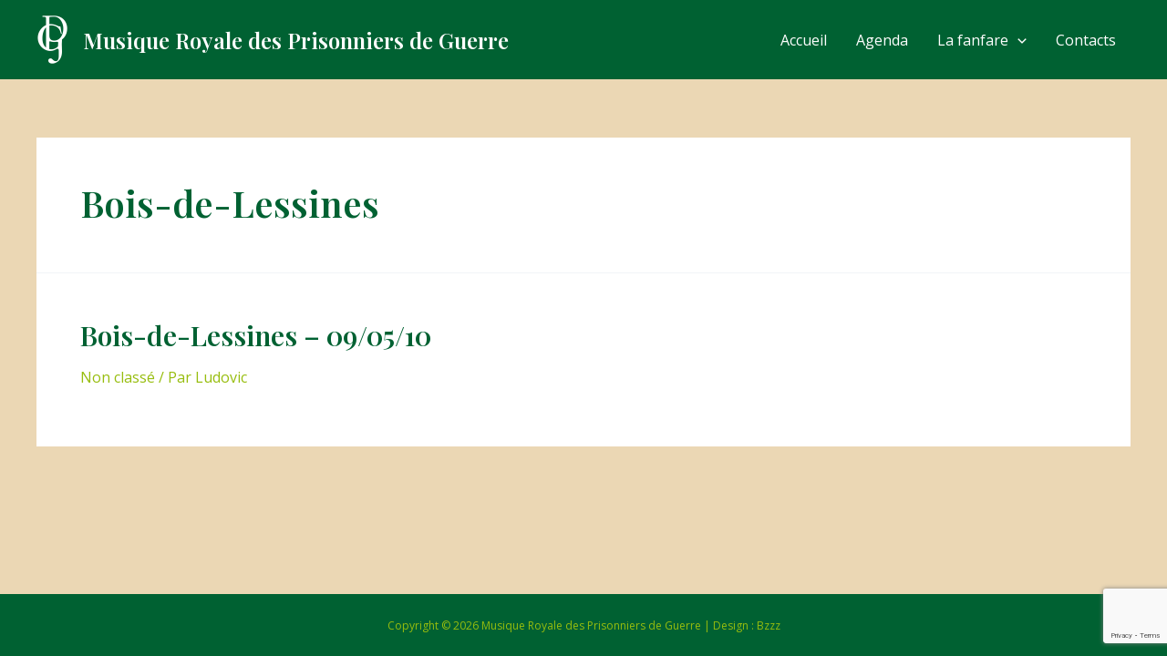

--- FILE ---
content_type: text/html; charset=utf-8
request_url: https://www.google.com/recaptcha/api2/anchor?ar=1&k=6LcsftkZAAAAALsxwJrCK22_WxeRUkst3TFXFfGB&co=aHR0cHM6Ly93d3cubXJwZ2RhLmJlOjQ0Mw..&hl=en&v=PoyoqOPhxBO7pBk68S4YbpHZ&size=invisible&anchor-ms=20000&execute-ms=30000&cb=8hzdi3sfcqey
body_size: 48559
content:
<!DOCTYPE HTML><html dir="ltr" lang="en"><head><meta http-equiv="Content-Type" content="text/html; charset=UTF-8">
<meta http-equiv="X-UA-Compatible" content="IE=edge">
<title>reCAPTCHA</title>
<style type="text/css">
/* cyrillic-ext */
@font-face {
  font-family: 'Roboto';
  font-style: normal;
  font-weight: 400;
  font-stretch: 100%;
  src: url(//fonts.gstatic.com/s/roboto/v48/KFO7CnqEu92Fr1ME7kSn66aGLdTylUAMa3GUBHMdazTgWw.woff2) format('woff2');
  unicode-range: U+0460-052F, U+1C80-1C8A, U+20B4, U+2DE0-2DFF, U+A640-A69F, U+FE2E-FE2F;
}
/* cyrillic */
@font-face {
  font-family: 'Roboto';
  font-style: normal;
  font-weight: 400;
  font-stretch: 100%;
  src: url(//fonts.gstatic.com/s/roboto/v48/KFO7CnqEu92Fr1ME7kSn66aGLdTylUAMa3iUBHMdazTgWw.woff2) format('woff2');
  unicode-range: U+0301, U+0400-045F, U+0490-0491, U+04B0-04B1, U+2116;
}
/* greek-ext */
@font-face {
  font-family: 'Roboto';
  font-style: normal;
  font-weight: 400;
  font-stretch: 100%;
  src: url(//fonts.gstatic.com/s/roboto/v48/KFO7CnqEu92Fr1ME7kSn66aGLdTylUAMa3CUBHMdazTgWw.woff2) format('woff2');
  unicode-range: U+1F00-1FFF;
}
/* greek */
@font-face {
  font-family: 'Roboto';
  font-style: normal;
  font-weight: 400;
  font-stretch: 100%;
  src: url(//fonts.gstatic.com/s/roboto/v48/KFO7CnqEu92Fr1ME7kSn66aGLdTylUAMa3-UBHMdazTgWw.woff2) format('woff2');
  unicode-range: U+0370-0377, U+037A-037F, U+0384-038A, U+038C, U+038E-03A1, U+03A3-03FF;
}
/* math */
@font-face {
  font-family: 'Roboto';
  font-style: normal;
  font-weight: 400;
  font-stretch: 100%;
  src: url(//fonts.gstatic.com/s/roboto/v48/KFO7CnqEu92Fr1ME7kSn66aGLdTylUAMawCUBHMdazTgWw.woff2) format('woff2');
  unicode-range: U+0302-0303, U+0305, U+0307-0308, U+0310, U+0312, U+0315, U+031A, U+0326-0327, U+032C, U+032F-0330, U+0332-0333, U+0338, U+033A, U+0346, U+034D, U+0391-03A1, U+03A3-03A9, U+03B1-03C9, U+03D1, U+03D5-03D6, U+03F0-03F1, U+03F4-03F5, U+2016-2017, U+2034-2038, U+203C, U+2040, U+2043, U+2047, U+2050, U+2057, U+205F, U+2070-2071, U+2074-208E, U+2090-209C, U+20D0-20DC, U+20E1, U+20E5-20EF, U+2100-2112, U+2114-2115, U+2117-2121, U+2123-214F, U+2190, U+2192, U+2194-21AE, U+21B0-21E5, U+21F1-21F2, U+21F4-2211, U+2213-2214, U+2216-22FF, U+2308-230B, U+2310, U+2319, U+231C-2321, U+2336-237A, U+237C, U+2395, U+239B-23B7, U+23D0, U+23DC-23E1, U+2474-2475, U+25AF, U+25B3, U+25B7, U+25BD, U+25C1, U+25CA, U+25CC, U+25FB, U+266D-266F, U+27C0-27FF, U+2900-2AFF, U+2B0E-2B11, U+2B30-2B4C, U+2BFE, U+3030, U+FF5B, U+FF5D, U+1D400-1D7FF, U+1EE00-1EEFF;
}
/* symbols */
@font-face {
  font-family: 'Roboto';
  font-style: normal;
  font-weight: 400;
  font-stretch: 100%;
  src: url(//fonts.gstatic.com/s/roboto/v48/KFO7CnqEu92Fr1ME7kSn66aGLdTylUAMaxKUBHMdazTgWw.woff2) format('woff2');
  unicode-range: U+0001-000C, U+000E-001F, U+007F-009F, U+20DD-20E0, U+20E2-20E4, U+2150-218F, U+2190, U+2192, U+2194-2199, U+21AF, U+21E6-21F0, U+21F3, U+2218-2219, U+2299, U+22C4-22C6, U+2300-243F, U+2440-244A, U+2460-24FF, U+25A0-27BF, U+2800-28FF, U+2921-2922, U+2981, U+29BF, U+29EB, U+2B00-2BFF, U+4DC0-4DFF, U+FFF9-FFFB, U+10140-1018E, U+10190-1019C, U+101A0, U+101D0-101FD, U+102E0-102FB, U+10E60-10E7E, U+1D2C0-1D2D3, U+1D2E0-1D37F, U+1F000-1F0FF, U+1F100-1F1AD, U+1F1E6-1F1FF, U+1F30D-1F30F, U+1F315, U+1F31C, U+1F31E, U+1F320-1F32C, U+1F336, U+1F378, U+1F37D, U+1F382, U+1F393-1F39F, U+1F3A7-1F3A8, U+1F3AC-1F3AF, U+1F3C2, U+1F3C4-1F3C6, U+1F3CA-1F3CE, U+1F3D4-1F3E0, U+1F3ED, U+1F3F1-1F3F3, U+1F3F5-1F3F7, U+1F408, U+1F415, U+1F41F, U+1F426, U+1F43F, U+1F441-1F442, U+1F444, U+1F446-1F449, U+1F44C-1F44E, U+1F453, U+1F46A, U+1F47D, U+1F4A3, U+1F4B0, U+1F4B3, U+1F4B9, U+1F4BB, U+1F4BF, U+1F4C8-1F4CB, U+1F4D6, U+1F4DA, U+1F4DF, U+1F4E3-1F4E6, U+1F4EA-1F4ED, U+1F4F7, U+1F4F9-1F4FB, U+1F4FD-1F4FE, U+1F503, U+1F507-1F50B, U+1F50D, U+1F512-1F513, U+1F53E-1F54A, U+1F54F-1F5FA, U+1F610, U+1F650-1F67F, U+1F687, U+1F68D, U+1F691, U+1F694, U+1F698, U+1F6AD, U+1F6B2, U+1F6B9-1F6BA, U+1F6BC, U+1F6C6-1F6CF, U+1F6D3-1F6D7, U+1F6E0-1F6EA, U+1F6F0-1F6F3, U+1F6F7-1F6FC, U+1F700-1F7FF, U+1F800-1F80B, U+1F810-1F847, U+1F850-1F859, U+1F860-1F887, U+1F890-1F8AD, U+1F8B0-1F8BB, U+1F8C0-1F8C1, U+1F900-1F90B, U+1F93B, U+1F946, U+1F984, U+1F996, U+1F9E9, U+1FA00-1FA6F, U+1FA70-1FA7C, U+1FA80-1FA89, U+1FA8F-1FAC6, U+1FACE-1FADC, U+1FADF-1FAE9, U+1FAF0-1FAF8, U+1FB00-1FBFF;
}
/* vietnamese */
@font-face {
  font-family: 'Roboto';
  font-style: normal;
  font-weight: 400;
  font-stretch: 100%;
  src: url(//fonts.gstatic.com/s/roboto/v48/KFO7CnqEu92Fr1ME7kSn66aGLdTylUAMa3OUBHMdazTgWw.woff2) format('woff2');
  unicode-range: U+0102-0103, U+0110-0111, U+0128-0129, U+0168-0169, U+01A0-01A1, U+01AF-01B0, U+0300-0301, U+0303-0304, U+0308-0309, U+0323, U+0329, U+1EA0-1EF9, U+20AB;
}
/* latin-ext */
@font-face {
  font-family: 'Roboto';
  font-style: normal;
  font-weight: 400;
  font-stretch: 100%;
  src: url(//fonts.gstatic.com/s/roboto/v48/KFO7CnqEu92Fr1ME7kSn66aGLdTylUAMa3KUBHMdazTgWw.woff2) format('woff2');
  unicode-range: U+0100-02BA, U+02BD-02C5, U+02C7-02CC, U+02CE-02D7, U+02DD-02FF, U+0304, U+0308, U+0329, U+1D00-1DBF, U+1E00-1E9F, U+1EF2-1EFF, U+2020, U+20A0-20AB, U+20AD-20C0, U+2113, U+2C60-2C7F, U+A720-A7FF;
}
/* latin */
@font-face {
  font-family: 'Roboto';
  font-style: normal;
  font-weight: 400;
  font-stretch: 100%;
  src: url(//fonts.gstatic.com/s/roboto/v48/KFO7CnqEu92Fr1ME7kSn66aGLdTylUAMa3yUBHMdazQ.woff2) format('woff2');
  unicode-range: U+0000-00FF, U+0131, U+0152-0153, U+02BB-02BC, U+02C6, U+02DA, U+02DC, U+0304, U+0308, U+0329, U+2000-206F, U+20AC, U+2122, U+2191, U+2193, U+2212, U+2215, U+FEFF, U+FFFD;
}
/* cyrillic-ext */
@font-face {
  font-family: 'Roboto';
  font-style: normal;
  font-weight: 500;
  font-stretch: 100%;
  src: url(//fonts.gstatic.com/s/roboto/v48/KFO7CnqEu92Fr1ME7kSn66aGLdTylUAMa3GUBHMdazTgWw.woff2) format('woff2');
  unicode-range: U+0460-052F, U+1C80-1C8A, U+20B4, U+2DE0-2DFF, U+A640-A69F, U+FE2E-FE2F;
}
/* cyrillic */
@font-face {
  font-family: 'Roboto';
  font-style: normal;
  font-weight: 500;
  font-stretch: 100%;
  src: url(//fonts.gstatic.com/s/roboto/v48/KFO7CnqEu92Fr1ME7kSn66aGLdTylUAMa3iUBHMdazTgWw.woff2) format('woff2');
  unicode-range: U+0301, U+0400-045F, U+0490-0491, U+04B0-04B1, U+2116;
}
/* greek-ext */
@font-face {
  font-family: 'Roboto';
  font-style: normal;
  font-weight: 500;
  font-stretch: 100%;
  src: url(//fonts.gstatic.com/s/roboto/v48/KFO7CnqEu92Fr1ME7kSn66aGLdTylUAMa3CUBHMdazTgWw.woff2) format('woff2');
  unicode-range: U+1F00-1FFF;
}
/* greek */
@font-face {
  font-family: 'Roboto';
  font-style: normal;
  font-weight: 500;
  font-stretch: 100%;
  src: url(//fonts.gstatic.com/s/roboto/v48/KFO7CnqEu92Fr1ME7kSn66aGLdTylUAMa3-UBHMdazTgWw.woff2) format('woff2');
  unicode-range: U+0370-0377, U+037A-037F, U+0384-038A, U+038C, U+038E-03A1, U+03A3-03FF;
}
/* math */
@font-face {
  font-family: 'Roboto';
  font-style: normal;
  font-weight: 500;
  font-stretch: 100%;
  src: url(//fonts.gstatic.com/s/roboto/v48/KFO7CnqEu92Fr1ME7kSn66aGLdTylUAMawCUBHMdazTgWw.woff2) format('woff2');
  unicode-range: U+0302-0303, U+0305, U+0307-0308, U+0310, U+0312, U+0315, U+031A, U+0326-0327, U+032C, U+032F-0330, U+0332-0333, U+0338, U+033A, U+0346, U+034D, U+0391-03A1, U+03A3-03A9, U+03B1-03C9, U+03D1, U+03D5-03D6, U+03F0-03F1, U+03F4-03F5, U+2016-2017, U+2034-2038, U+203C, U+2040, U+2043, U+2047, U+2050, U+2057, U+205F, U+2070-2071, U+2074-208E, U+2090-209C, U+20D0-20DC, U+20E1, U+20E5-20EF, U+2100-2112, U+2114-2115, U+2117-2121, U+2123-214F, U+2190, U+2192, U+2194-21AE, U+21B0-21E5, U+21F1-21F2, U+21F4-2211, U+2213-2214, U+2216-22FF, U+2308-230B, U+2310, U+2319, U+231C-2321, U+2336-237A, U+237C, U+2395, U+239B-23B7, U+23D0, U+23DC-23E1, U+2474-2475, U+25AF, U+25B3, U+25B7, U+25BD, U+25C1, U+25CA, U+25CC, U+25FB, U+266D-266F, U+27C0-27FF, U+2900-2AFF, U+2B0E-2B11, U+2B30-2B4C, U+2BFE, U+3030, U+FF5B, U+FF5D, U+1D400-1D7FF, U+1EE00-1EEFF;
}
/* symbols */
@font-face {
  font-family: 'Roboto';
  font-style: normal;
  font-weight: 500;
  font-stretch: 100%;
  src: url(//fonts.gstatic.com/s/roboto/v48/KFO7CnqEu92Fr1ME7kSn66aGLdTylUAMaxKUBHMdazTgWw.woff2) format('woff2');
  unicode-range: U+0001-000C, U+000E-001F, U+007F-009F, U+20DD-20E0, U+20E2-20E4, U+2150-218F, U+2190, U+2192, U+2194-2199, U+21AF, U+21E6-21F0, U+21F3, U+2218-2219, U+2299, U+22C4-22C6, U+2300-243F, U+2440-244A, U+2460-24FF, U+25A0-27BF, U+2800-28FF, U+2921-2922, U+2981, U+29BF, U+29EB, U+2B00-2BFF, U+4DC0-4DFF, U+FFF9-FFFB, U+10140-1018E, U+10190-1019C, U+101A0, U+101D0-101FD, U+102E0-102FB, U+10E60-10E7E, U+1D2C0-1D2D3, U+1D2E0-1D37F, U+1F000-1F0FF, U+1F100-1F1AD, U+1F1E6-1F1FF, U+1F30D-1F30F, U+1F315, U+1F31C, U+1F31E, U+1F320-1F32C, U+1F336, U+1F378, U+1F37D, U+1F382, U+1F393-1F39F, U+1F3A7-1F3A8, U+1F3AC-1F3AF, U+1F3C2, U+1F3C4-1F3C6, U+1F3CA-1F3CE, U+1F3D4-1F3E0, U+1F3ED, U+1F3F1-1F3F3, U+1F3F5-1F3F7, U+1F408, U+1F415, U+1F41F, U+1F426, U+1F43F, U+1F441-1F442, U+1F444, U+1F446-1F449, U+1F44C-1F44E, U+1F453, U+1F46A, U+1F47D, U+1F4A3, U+1F4B0, U+1F4B3, U+1F4B9, U+1F4BB, U+1F4BF, U+1F4C8-1F4CB, U+1F4D6, U+1F4DA, U+1F4DF, U+1F4E3-1F4E6, U+1F4EA-1F4ED, U+1F4F7, U+1F4F9-1F4FB, U+1F4FD-1F4FE, U+1F503, U+1F507-1F50B, U+1F50D, U+1F512-1F513, U+1F53E-1F54A, U+1F54F-1F5FA, U+1F610, U+1F650-1F67F, U+1F687, U+1F68D, U+1F691, U+1F694, U+1F698, U+1F6AD, U+1F6B2, U+1F6B9-1F6BA, U+1F6BC, U+1F6C6-1F6CF, U+1F6D3-1F6D7, U+1F6E0-1F6EA, U+1F6F0-1F6F3, U+1F6F7-1F6FC, U+1F700-1F7FF, U+1F800-1F80B, U+1F810-1F847, U+1F850-1F859, U+1F860-1F887, U+1F890-1F8AD, U+1F8B0-1F8BB, U+1F8C0-1F8C1, U+1F900-1F90B, U+1F93B, U+1F946, U+1F984, U+1F996, U+1F9E9, U+1FA00-1FA6F, U+1FA70-1FA7C, U+1FA80-1FA89, U+1FA8F-1FAC6, U+1FACE-1FADC, U+1FADF-1FAE9, U+1FAF0-1FAF8, U+1FB00-1FBFF;
}
/* vietnamese */
@font-face {
  font-family: 'Roboto';
  font-style: normal;
  font-weight: 500;
  font-stretch: 100%;
  src: url(//fonts.gstatic.com/s/roboto/v48/KFO7CnqEu92Fr1ME7kSn66aGLdTylUAMa3OUBHMdazTgWw.woff2) format('woff2');
  unicode-range: U+0102-0103, U+0110-0111, U+0128-0129, U+0168-0169, U+01A0-01A1, U+01AF-01B0, U+0300-0301, U+0303-0304, U+0308-0309, U+0323, U+0329, U+1EA0-1EF9, U+20AB;
}
/* latin-ext */
@font-face {
  font-family: 'Roboto';
  font-style: normal;
  font-weight: 500;
  font-stretch: 100%;
  src: url(//fonts.gstatic.com/s/roboto/v48/KFO7CnqEu92Fr1ME7kSn66aGLdTylUAMa3KUBHMdazTgWw.woff2) format('woff2');
  unicode-range: U+0100-02BA, U+02BD-02C5, U+02C7-02CC, U+02CE-02D7, U+02DD-02FF, U+0304, U+0308, U+0329, U+1D00-1DBF, U+1E00-1E9F, U+1EF2-1EFF, U+2020, U+20A0-20AB, U+20AD-20C0, U+2113, U+2C60-2C7F, U+A720-A7FF;
}
/* latin */
@font-face {
  font-family: 'Roboto';
  font-style: normal;
  font-weight: 500;
  font-stretch: 100%;
  src: url(//fonts.gstatic.com/s/roboto/v48/KFO7CnqEu92Fr1ME7kSn66aGLdTylUAMa3yUBHMdazQ.woff2) format('woff2');
  unicode-range: U+0000-00FF, U+0131, U+0152-0153, U+02BB-02BC, U+02C6, U+02DA, U+02DC, U+0304, U+0308, U+0329, U+2000-206F, U+20AC, U+2122, U+2191, U+2193, U+2212, U+2215, U+FEFF, U+FFFD;
}
/* cyrillic-ext */
@font-face {
  font-family: 'Roboto';
  font-style: normal;
  font-weight: 900;
  font-stretch: 100%;
  src: url(//fonts.gstatic.com/s/roboto/v48/KFO7CnqEu92Fr1ME7kSn66aGLdTylUAMa3GUBHMdazTgWw.woff2) format('woff2');
  unicode-range: U+0460-052F, U+1C80-1C8A, U+20B4, U+2DE0-2DFF, U+A640-A69F, U+FE2E-FE2F;
}
/* cyrillic */
@font-face {
  font-family: 'Roboto';
  font-style: normal;
  font-weight: 900;
  font-stretch: 100%;
  src: url(//fonts.gstatic.com/s/roboto/v48/KFO7CnqEu92Fr1ME7kSn66aGLdTylUAMa3iUBHMdazTgWw.woff2) format('woff2');
  unicode-range: U+0301, U+0400-045F, U+0490-0491, U+04B0-04B1, U+2116;
}
/* greek-ext */
@font-face {
  font-family: 'Roboto';
  font-style: normal;
  font-weight: 900;
  font-stretch: 100%;
  src: url(//fonts.gstatic.com/s/roboto/v48/KFO7CnqEu92Fr1ME7kSn66aGLdTylUAMa3CUBHMdazTgWw.woff2) format('woff2');
  unicode-range: U+1F00-1FFF;
}
/* greek */
@font-face {
  font-family: 'Roboto';
  font-style: normal;
  font-weight: 900;
  font-stretch: 100%;
  src: url(//fonts.gstatic.com/s/roboto/v48/KFO7CnqEu92Fr1ME7kSn66aGLdTylUAMa3-UBHMdazTgWw.woff2) format('woff2');
  unicode-range: U+0370-0377, U+037A-037F, U+0384-038A, U+038C, U+038E-03A1, U+03A3-03FF;
}
/* math */
@font-face {
  font-family: 'Roboto';
  font-style: normal;
  font-weight: 900;
  font-stretch: 100%;
  src: url(//fonts.gstatic.com/s/roboto/v48/KFO7CnqEu92Fr1ME7kSn66aGLdTylUAMawCUBHMdazTgWw.woff2) format('woff2');
  unicode-range: U+0302-0303, U+0305, U+0307-0308, U+0310, U+0312, U+0315, U+031A, U+0326-0327, U+032C, U+032F-0330, U+0332-0333, U+0338, U+033A, U+0346, U+034D, U+0391-03A1, U+03A3-03A9, U+03B1-03C9, U+03D1, U+03D5-03D6, U+03F0-03F1, U+03F4-03F5, U+2016-2017, U+2034-2038, U+203C, U+2040, U+2043, U+2047, U+2050, U+2057, U+205F, U+2070-2071, U+2074-208E, U+2090-209C, U+20D0-20DC, U+20E1, U+20E5-20EF, U+2100-2112, U+2114-2115, U+2117-2121, U+2123-214F, U+2190, U+2192, U+2194-21AE, U+21B0-21E5, U+21F1-21F2, U+21F4-2211, U+2213-2214, U+2216-22FF, U+2308-230B, U+2310, U+2319, U+231C-2321, U+2336-237A, U+237C, U+2395, U+239B-23B7, U+23D0, U+23DC-23E1, U+2474-2475, U+25AF, U+25B3, U+25B7, U+25BD, U+25C1, U+25CA, U+25CC, U+25FB, U+266D-266F, U+27C0-27FF, U+2900-2AFF, U+2B0E-2B11, U+2B30-2B4C, U+2BFE, U+3030, U+FF5B, U+FF5D, U+1D400-1D7FF, U+1EE00-1EEFF;
}
/* symbols */
@font-face {
  font-family: 'Roboto';
  font-style: normal;
  font-weight: 900;
  font-stretch: 100%;
  src: url(//fonts.gstatic.com/s/roboto/v48/KFO7CnqEu92Fr1ME7kSn66aGLdTylUAMaxKUBHMdazTgWw.woff2) format('woff2');
  unicode-range: U+0001-000C, U+000E-001F, U+007F-009F, U+20DD-20E0, U+20E2-20E4, U+2150-218F, U+2190, U+2192, U+2194-2199, U+21AF, U+21E6-21F0, U+21F3, U+2218-2219, U+2299, U+22C4-22C6, U+2300-243F, U+2440-244A, U+2460-24FF, U+25A0-27BF, U+2800-28FF, U+2921-2922, U+2981, U+29BF, U+29EB, U+2B00-2BFF, U+4DC0-4DFF, U+FFF9-FFFB, U+10140-1018E, U+10190-1019C, U+101A0, U+101D0-101FD, U+102E0-102FB, U+10E60-10E7E, U+1D2C0-1D2D3, U+1D2E0-1D37F, U+1F000-1F0FF, U+1F100-1F1AD, U+1F1E6-1F1FF, U+1F30D-1F30F, U+1F315, U+1F31C, U+1F31E, U+1F320-1F32C, U+1F336, U+1F378, U+1F37D, U+1F382, U+1F393-1F39F, U+1F3A7-1F3A8, U+1F3AC-1F3AF, U+1F3C2, U+1F3C4-1F3C6, U+1F3CA-1F3CE, U+1F3D4-1F3E0, U+1F3ED, U+1F3F1-1F3F3, U+1F3F5-1F3F7, U+1F408, U+1F415, U+1F41F, U+1F426, U+1F43F, U+1F441-1F442, U+1F444, U+1F446-1F449, U+1F44C-1F44E, U+1F453, U+1F46A, U+1F47D, U+1F4A3, U+1F4B0, U+1F4B3, U+1F4B9, U+1F4BB, U+1F4BF, U+1F4C8-1F4CB, U+1F4D6, U+1F4DA, U+1F4DF, U+1F4E3-1F4E6, U+1F4EA-1F4ED, U+1F4F7, U+1F4F9-1F4FB, U+1F4FD-1F4FE, U+1F503, U+1F507-1F50B, U+1F50D, U+1F512-1F513, U+1F53E-1F54A, U+1F54F-1F5FA, U+1F610, U+1F650-1F67F, U+1F687, U+1F68D, U+1F691, U+1F694, U+1F698, U+1F6AD, U+1F6B2, U+1F6B9-1F6BA, U+1F6BC, U+1F6C6-1F6CF, U+1F6D3-1F6D7, U+1F6E0-1F6EA, U+1F6F0-1F6F3, U+1F6F7-1F6FC, U+1F700-1F7FF, U+1F800-1F80B, U+1F810-1F847, U+1F850-1F859, U+1F860-1F887, U+1F890-1F8AD, U+1F8B0-1F8BB, U+1F8C0-1F8C1, U+1F900-1F90B, U+1F93B, U+1F946, U+1F984, U+1F996, U+1F9E9, U+1FA00-1FA6F, U+1FA70-1FA7C, U+1FA80-1FA89, U+1FA8F-1FAC6, U+1FACE-1FADC, U+1FADF-1FAE9, U+1FAF0-1FAF8, U+1FB00-1FBFF;
}
/* vietnamese */
@font-face {
  font-family: 'Roboto';
  font-style: normal;
  font-weight: 900;
  font-stretch: 100%;
  src: url(//fonts.gstatic.com/s/roboto/v48/KFO7CnqEu92Fr1ME7kSn66aGLdTylUAMa3OUBHMdazTgWw.woff2) format('woff2');
  unicode-range: U+0102-0103, U+0110-0111, U+0128-0129, U+0168-0169, U+01A0-01A1, U+01AF-01B0, U+0300-0301, U+0303-0304, U+0308-0309, U+0323, U+0329, U+1EA0-1EF9, U+20AB;
}
/* latin-ext */
@font-face {
  font-family: 'Roboto';
  font-style: normal;
  font-weight: 900;
  font-stretch: 100%;
  src: url(//fonts.gstatic.com/s/roboto/v48/KFO7CnqEu92Fr1ME7kSn66aGLdTylUAMa3KUBHMdazTgWw.woff2) format('woff2');
  unicode-range: U+0100-02BA, U+02BD-02C5, U+02C7-02CC, U+02CE-02D7, U+02DD-02FF, U+0304, U+0308, U+0329, U+1D00-1DBF, U+1E00-1E9F, U+1EF2-1EFF, U+2020, U+20A0-20AB, U+20AD-20C0, U+2113, U+2C60-2C7F, U+A720-A7FF;
}
/* latin */
@font-face {
  font-family: 'Roboto';
  font-style: normal;
  font-weight: 900;
  font-stretch: 100%;
  src: url(//fonts.gstatic.com/s/roboto/v48/KFO7CnqEu92Fr1ME7kSn66aGLdTylUAMa3yUBHMdazQ.woff2) format('woff2');
  unicode-range: U+0000-00FF, U+0131, U+0152-0153, U+02BB-02BC, U+02C6, U+02DA, U+02DC, U+0304, U+0308, U+0329, U+2000-206F, U+20AC, U+2122, U+2191, U+2193, U+2212, U+2215, U+FEFF, U+FFFD;
}

</style>
<link rel="stylesheet" type="text/css" href="https://www.gstatic.com/recaptcha/releases/PoyoqOPhxBO7pBk68S4YbpHZ/styles__ltr.css">
<script nonce="bDUPdBDnN8paVeNJs2ty5g" type="text/javascript">window['__recaptcha_api'] = 'https://www.google.com/recaptcha/api2/';</script>
<script type="text/javascript" src="https://www.gstatic.com/recaptcha/releases/PoyoqOPhxBO7pBk68S4YbpHZ/recaptcha__en.js" nonce="bDUPdBDnN8paVeNJs2ty5g">
      
    </script></head>
<body><div id="rc-anchor-alert" class="rc-anchor-alert"></div>
<input type="hidden" id="recaptcha-token" value="[base64]">
<script type="text/javascript" nonce="bDUPdBDnN8paVeNJs2ty5g">
      recaptcha.anchor.Main.init("[\x22ainput\x22,[\x22bgdata\x22,\x22\x22,\[base64]/[base64]/[base64]/[base64]/[base64]/[base64]/[base64]/[base64]/[base64]/[base64]\\u003d\x22,\[base64]\\u003d\x22,\x22w5DDgCoFRkAtwo/Ct8OqH8OKbEVcDMOXwpbDgsKEw7F4w4zDp8KdAzPDkH5SYyMaesOQw6ZMwoLDvlTDiMKiF8ORQMOTWFhEwpZZeRxSQHFxwp01w7LDncKKO8KKwrvDjl/ChsO/AMOOw5tpw7Udw4AWYlx+bj/DoDlMbMK0wr9waCzDhMOWbF9Iw7lFUcOGLsOAdyMsw60hIsO6w4jChsKSfBHCk8OPMnIjw4EXXT1QV8KKwrLCtm9HLMOcw5XCiMKFwqvDtDHClcOrw5PDoMONc8OPwovDrsOJOMKQwqvDocOCw44CScOWwpgJw4rCtTJYwr4/w68MwoAYbBXCvR1Fw68eXcO7dsOPQsKLw7ZqK8KCQMKlw4vCjcOZS8KIw7vCqR4SSjnCpkfDhQbCgMKWwrVKwrcXwo8/HcK9wrxSw5Z2KVLChcOawofCu8OuwpbDv8ObwqXDo0DCn8Klw4FSw7I6w5XDrFLCoxHCjjgAWsOSw5Rnw5bDrgjDrU7CnyMlFULDjkrDnkAXw50+YV7CuMOMw6HDrMOxwoNtHMOuE8OAP8OTZMKXwpU2w68jEcObw6Ivwp/DvncCPsONUMOmB8KlNh3CsMK8CQ/Cq8Knwr7ClUTCqkIEQ8OgwqnCsTwSTShvwqjCj8OCwp4ow64Mwq3CkDIcw4/Dg8OTwrgSFHvDssKwLXZZDXDDhsKfw5Ucw6VdCcKEdXbCnEIHd8K7w7LDs3NlMHIaw7bCmjNSwpUiwqLCtXbDlGdPJ8KOZEjCnMKlwoshfi/DgxPCsT5owr/Do8KaVcOZw553w5zClMK2F08UB8ODw5LCtMK5YcOoeSbDmXgRccKOw4rCqiJPw4wGwqcOfGfDk8OWaTnDvFBaTcONw4wkeFTCu2zDrMKnw5fDrinCrsKiw7piwrzDiAJvGHwyEUpgw6E9w7fCii3ChRrDuUZMw69sDnwUNT/DocOqOMODw6AWAT1UeRvDp8KaXU9salEiXMOHSMKGFwZkVzDCqMObXcKSCF91UxpIUCAawq3DmwBVE8K/[base64]/DgGZCb8OOwqBMHBDDk2Rnw6PDlsOVwpkOwopUwqDDtcO+wr5EOlvCqBJow4gzw7XCgsOuW8KIw47DmcKwJDxRw4wNMsKYLCzDoGRTeXvCpMKmS2vDr8KTw7rDohVYwpDCj8OPwogowpDCkcKMwofCpcKdPsKfVHFsVsOGwrUNalzCh8K9wrHCt23Cv8O/w6bCkcKjE2NTYz/CixnCocKpATjDuBXDoTPDnMKfw55nwoBfw4nCtMOswp3CqMKbUFrDs8KmwopRKQM0wqJ/McOjE8KjKMKqwqd8wpTDscOiw5JdZcKUwqnDrRUKw4XDk8OiccKcwpEYdcO4QsKUL8OaS8KKw7rDrWbDlMKNHMKhdSPDpR/Dkl4BwpZ7w67Dhn3CuW/[base64]/[base64]/DmcKMwpwew5/Cg1vCj8KhwqVSw65OIQ7CqwRMwrHCt8KhMsO9w7lJw6puY8O1Vy8uw6zCsy3DvsOVw6oUUQYJIUvCnFbCtisNwpnDgBnChsOCbwTCpcKUVDnChMKMXgdBwrzCpMKIwo/CusOdeVUkSsKEwppxNE13wqIHKsOEZcKTw4pMVsKVczcHUsORKsK0w7DCmsOlw68FRMKyCjrCoMO1ARjChMKDwonCh0/CmcOULn1yEsODw5jDp1kBw6nClMOsbsOhw6RaHsKHW0/CiMKIwoPCiQzCtD4Jwr8lb3VQwqTCmCNPw69xw5fCocKKw4LDt8ORMUYUwp5HwoZyIcO9aHfCjyHCmCVrw5XChMKuL8KESHZDwoVbwoPCiTEvRDQuAyxqwrTCj8KqJ8O8wpPCv8KpBj4NCBpGEFDDmwPDrsOSX0/CpsOfNMK5TcOKw6cKw5YFwqTCmGtbc8O/w74hfsOOw77CtsO2KMODdDrCjcKGBibClsOGGsO8w7XDoG3CuMOww7PDuW/CpgjCiHXDpxs4wpwyw7QCC8OhwrI7cB5fwojDrBTDgcOgScKTQ1TDj8Kvw5PCuE8+wosCU8OIw5kBw7dKKMKHesO2wrlACFUoAMOpw4d1R8K0w4rChMO3KMKFN8OlwrHClkIGEQ0Ww4VfTnbDuyHDoEMFwpbCu2AQdsKZw7DDtsO1w5hbw4vCgGlwA8KPFcK/wptJwrbDlsKMwqXCsMKkw53CncKJQFPClTpAacK6MXB6MsOjNsOtw7vDjMO1c1TCvVLDgl/Cqz1Vw5ZRw4kke8KXwr3DrWARD11hwp0rPzxZwo/[base64]/DhwZnJcKuQTkTNhDDmTo/QGDDiAPDisO2w7vCsVlKwoXCrW4dYnYlZMOQwqNrw6pkw6sBLVPDsnwPwr1rZE3Cij3DpDzDksOFw7TCnhxuJsOCwqTDlsOUD3wQUEZjwqVhb8OYw5/DnFV8wo0mZAcPwqZKwpvCu2IEfjALw55uScKrW8KZwoXDhsK3w7J0w7nCugHDucO6wrAdLcKzw6xaw5hYHnBHw70UTcK0HE7DjcO8dcOkfsKdC8OhEMOOZhHDvsOiNcOzw6kNYAkwwpbDhV3DknvCnMOIMzvCrEMkwqFBBsKswpEzw7hjbcKzbcO+Ch0qPA0Cw6Btw6/DviXDqFc3w6vDicOLQA0aTcO4wqDCtW1/w6kJf8Ksw7XCrsKVworCqn/CplV+U0ojcsKUWsKcY8O3ecKUwrdfw4xOw6JXa8Kcw697CsKZbkdrTMOcwpcfw7fDnycyVGVmw7R2wqvCiDVPwrjCpMOkFTQUBMOvOkXCqU/[base64]/[base64]/[base64]/[base64]/CkMK0wqlkwqZgLzwdw6hnw7nDn8KlORcVAHDDhE7CqcKywrnDj3kPw4Qbw7rDmjfDncKYw43CmWNiwo1zw5gLVMKJw7bDtF7DiSAWSGNIwofCjALDhxPCoQVawq/CtwzDrl4Lwqd8w5rDsQ/Do8KKV8Kqw4jDiMOiwrA6LBNPw6lRKcK7wpnCmk/CnMORw48JwrrChMOow7zCqT10wrnDiSVnJ8O8Hz1Uwq7Dp8Ojw4/DlRdRUcO+OMObw6FcTcOfHnVewpcAW8OAw5Z/woMYw6jCqH9iw7vDg8KqwojDgMOVJkcoAsOuBRzDhknDhQtuwpTCs8KBwoTDjxLDp8KxLy3DlMKjwpbDqcKpTAjDl2/[base64]/O2/CohXDmcOQw640w5rDksOFZwPDpcOew4QNcsORwrHDqcK/[base64]/CpsO8ZXhNaj7Cl8Kgw45ew4/Ciig2wrtZA8KdwrLDpcKwGMK3woLCncK9w4E4w4dyEn1KwqM3JQfCpULDvcOGBVXCuEnDtj9hJcOpwqbDn2EVw5DCr8K+OnN6w7nDrMKed8KgBRTDuCTCvzsKwqxzbDTCgMOywpcYfFLDiRPDvsO2aXLDhsKWMzNWIcK0HB5Lw7PDuMKeRiEqw5xsUg4Nw708Jy/[base64]/Cg8K4VcKSwo0sw6zCvsKLGQTCtWvCukjClnrCksOEW8OHXsKubE3DjMO/w4rCi8O1ZsKow6HDu8OZCMKKE8K8JcOKwp9cTMOjPcOlw6nCocKiwrs+wrNzwq8Tw70mw7nDl8Khw7TCtMKUZgEJOQ9uQ054wqs+w6PCsMOHw6/[base64]/DqyAEw4TCj8KkJcKBwr/DmcO7wqtxwovCuMOvw4RDwqnDqMOiw6FIwpnCrGQfw7fCpMKXw6Emw4QDw6lbHsOTIE3Dm1bDj8O0wp4Zwp7DucKpZ0LCpcKfwo/CvxBtD8K6wolAwojDtMO7f8KhJmLCgizChF3Ds0sJRsKvRTfDhcK2woNMw4EQasONw7PClS/Dr8K8CFnCnyUPKsKbLsKGZ2/DnATCunLCm1FELMOPwpvDojJRT19SU0E6XXNKw419HgrDvFPDs8KCwqnCpn9aT23DoQUMGmrCmMO5w5B6QsKDUSc2woZnLVQkw6LCicOlw5zDtF4TwoZaQiYfwqt7w53CqApew4Fra8Klwo/ClMOtw6I1w5VNNMOjwoLDvcK8N8ORwoLDpGPDqjLCgcOYwr/Dhg0uE1Rbwo3DshPDrMOOL3rCrQBjw5/Do0LCgDMJw5BLwo7CgcOOwpR2w5HCpQfCo8KmwoYGE1Q3wrsrdcKhw7bCiU3ChGnDkx3CvMOOw6d/[base64]/w6zDr8OJwr0mwojDsmwHLcKAcMONLsKNw4nDrhMOUMKBK8KsZ2jCjnXDpl/CrXF1d1zCmWkvw4nDuX3CsjY9ccKVw6TDk8O0w7PCvDBOLsO+KhY1w68Zw7fDtCvCnsOqw5wpw7HDjsOqZMORGsKlDMKYeMOuwqooKcOZM3EuJ8KTw4/Du8Kmw6fCusKQw4LCpsOBGEBWJGTCo8OKOmxkXxowezZHw5fCrMKSQQvCr8KeMGnCgUF7wrYBw5PChcK9w6BUKcOZwr9Lfh7Cj8Oxw6dxIwfDo1x0w6rCv8OYw4XCnwnDu1XDgMKxwpc3w7B6OkUDw4zCllTCpsK/woARw5HCvcO9G8OKwrFxwop3wpbDiULDisONGVrDgsOpw4zDj8OVc8KDw49TwpkHQmE7CDV3K2PDk1NEwo0mw6DDncKmw4HCssOYLMOrwqghacKuRMKIw6nCtlE+IDTCrXjDnmnCg8KBw7/[base64]/[base64]/w6glw7nCssOlYEvCv8KQczrDkVzDlQ4jw6nDnyDDuS3DusKYEh7Cg8Odw703c8K4NFECAVbCrVdtwr4AEwnDrhrDhMOvw6Izwrxlw5pjT8OZw686KsO8wo19RDAFwqfDtcOnHMKQcjkgw5JnV8KRwphAEy4mw6HDvsO0w78xbz7DmcO5RsO9w4bCqMKfw7/CjxrCksK7RT3Cr2jClTDDojxvdMKWwprCvm/[base64]/w7h7U2EvRsOtw4tEO8O7wrM8wqh1wqRmDcKnA3vCrcO4D8KEQcOgFB7CosOrwrTCncOGXHgQw5vDvgsoByfCpwbDoG4vw57DuyTCkQBzelHCilRBw4fDs8O0w6bDggsAw6/Ds8OLw77CtBIfIsOwwoRLwodPLsOAIyTCusO7IMK2D13Ci8OUwqUJwpIcPMKGwqvDlyUgw5HDo8OpPibCtBIOwpRVwrTDo8KGw70IwozDjUcgw48Sw78/VHfCoMOfA8OAKsOQDsOeZMKLIH8jUwFSb0zCpMOkw7DCgn1LwqZjworDoMKBcMKUwqHClgEgwpdFSCLDpyTDhQgpw6sSLTnDtisUwrUXw6JcGMKge35Uw493ZsOrLhoCw6tmw4XCl00Iw5B/w6dyw63DkywWIE1qJ8KAUMKPE8KfJnARd8O/wrfCkcOTw7IiMsO+EMKAw63DscOkMMOGw6PDqGNTOMKZUFobXcKtwql7ZWvCoMK5wqBQE1dBwrRVQsOgwpVffcO4w7rDuVV1OmoUw6pgwqNJDjQTfsOlI8KFKBHCmMO9wofCmxtwBMKiC0cMwrzCmcKpHMKkJcK0wpdJw7HCh0AYw7Q/[base64]/PMOUfMK3wpfDqBhvwoBLw4UJwoATw4TCg8KMwrvDtGrDuWPDpkRoZ8OKTsOwwpZ/w7LDiBHDtsOJaMODw4ogaSg2w6BkwrA5QsKzw487FioYw5jDh3s8RcOMV2LCmzRpwqomVi3DnsOpfcOjw5fCv0Q6w7nCqsKYdyPDiVoNwqIHFMOCBsODXzMxDsKFw57Ds8OUZAN4RDEfwo/CpgHCtFjDlcOEQBkFPcKrMcO3wqhFAMO2w4fCvzfChh/ChG3CokZRw4ZiVmEowr7Cm8KzdjnDpsOCw6vCl0JYwrsEw4fDoyHCvsKmIcK/wrbChMKrwoPCs13Dt8K0wporOA3DicKNwpbCjAJOw5NOISTDoDooRMOkw4zCinNYw6doCRXDvcK/UVJ+KVQDw4/DvsONQkTCpw1ewrMsw5HCkMOHZcKuLcKHw712w5JMOsOmwpTDrsK8SR/[base64]/WWkgwr7Dn8KvwoILw4I/w6jDjDjCo8Klw5ZNw4liw7VmwpotY8KXExfDiMOGwpTCosKaH8KCw6fCvzUMbcOtXnDDvSF1WMKfeMOgw5pYQlxlwok7wq7DgMOiTF3DlsKZKsOeI8OBw4bCrQB/VcKXw6R2N1HDs2TCknTDrcOGwo1YKnPCo8KRwrPDrz5ifcObwqvDn8KkREvDpcOIwr4dNEt4wqE0wrfDnMOcEcOZw47Cg8KLw5AAw5ZVw6tTw5LCmMKMFsOBaArDiMK0RBQzKF3Cvz9vMyfCrcK/R8O8wqAqw5FSwo9ow7PCksOOwrhaw6DDu8Kvw7RIwrbDtsO/woQtPMKSNcK+YcOJNSVtVDfDlcOIMcKZwpTDk8K5w5DDs3lrwqjDqG4/[base64]/asODDWjCuEcww71tHHHCncKUwpAaw63DosOKDl01w7VHdxAowqpEY8KdwpI2bcOHwpPCj2hAwqDDhMOrw5wEfzJDN8OxVzVuwoBvMsKCw67CvMKPw6s1wqTDm2tlwpRQwp13Rjw9FMKqIHrDpQrCvMOHw4gPw54yw7ZfZ3J3FsKjKDXCpsK/b8KqDGtoaW/DvUBewozDr1xsB8KRwoNuwr5Jw7ADwoNYYHdsGMOgZ8Omw4Vcwol9w7LDm8OjHsKVwqxOAT41YsOcwohGDgkYaic4wpPCmsOUEcKvM8KdHirDlj3Cu8OCC8KnPF9Zw5/DuMOoScOQwqssL8KzKHTCkMOuw6bCkHvClW9Yw73Cq8Ogw7BgQ19yPcK8CDvCtx3CtXUewr/DjcOEwofDpTzCpDYEYkZBGcOewoUFNMKaw6VDwr5tNcKpwr3Do8Odw7Fsw6jCsQVRCDvCt8OMw59HF8KPw7XDn8Ocw4zCpUkpwqJKHBsIeHoAw65Nwo1Ow7Z5ZcKyTsK6wr/Du2hdD8Oxw6nDrcOmJnNfw67CuXDDiBbDqjXCg8OMSxhgZsOjQsORwptjwqPCoF7CssOKw4zCjMO5w5EGUnpkTsOaBh7CksO5ciknw74Aw7HDq8Odw5/CusOYwprCoBZ6w6rCpMKQwrJYwqXDnghewoXDisKTw5BMwrkYI8KHPcOzwrLDg253Hihfw4jCgcKLwqPCo0PDolTDuDLCvkbChQ/[base64]/[base64]/w65kwoANw4XCpj/DgHJZGCFaFMKpwqQ4T8Ouw57DuU/DiMO0w5lnY8OeV1/CpcKCASUUbDAzwqlUwoFbS2zDh8Oodm/DqsKGMnYVwo5FJ8Olw4jCryzCrHvClwPDrcK5wprCmcO8E8KGCkHCrG9Iw6sQT8O1w4Zsw7QjEsKfN0fDqcOMUcK9wqbCucK7TQVFVcKZwo/[base64]/[base64]/eA1LNsKAwr0hYMOfN19SwqYNw7/CjQzDvsOVw4oIRURlwr5iw5Zrw6PDh1LCm8O/w6EiwpUtw77Ck04CImbDtSzCuHRXEicnS8KPwo5oYsOUwpXDl8KdNcOnwoPCocKlD1N3ATHDh8OZw78XIzrCp1gKDgkqIcOOKwzCg8O1w7Q0EyFbMBfDuMKgU8K1JsKWw4PDtsOyBmLDo0LDpC0XwrTDgsOnbUTCkHUAfyDCgDNww695NMO/C2TDgR/DtsONTXgOA0HCuQcIwo86WlkywrV3wqp8T0PDrcOnwpnDk3QuScKGOMO/asO0TUw+TcKoF8Kgwq9/[base64]/DoMKGw64/w7/[base64]/[base64]/[base64]/A8Knw7E4ZsOQKA1aworCmTIrw4gZw6TCikDClMOARsO+BDXDgMKFw5zDrSdfwqk1Fic9w6oyXMK+IMOqw4dsLSJTwplaFwLCpmtAV8OAFT4Ra8Kzw6LDtxhXQMO4V8ODbsOlNB/DgwzDhsO8wqDCnMKtwqPDn8OjS8KnwoIfT8Ojw5IiwrnCrw8Qwo9Ow5zDtS3DoAs8BMOWKMOXSmNDwpIEIsKkC8OjMyprDTTDiQHDiVbCtwvDoMOEScKOwpXDgiNcwpVzGcKXUgLCqcOVwodWOg0yw54/w54fZcOWwpRLNCvDrWcjwpJSw7cxbn5qw6HDscOLBFPDrjzCt8OSdsK/CsKAZCpnbMKPw5TCosO5wq9xGMK8wqgfUTERZnjDnsKxwrI4wo0bMMOtw5pAUFdDNwfDpxx+wo/[base64]/DrBzDjwVUwo5Obw3DkMKRZk4lP0fDvsOXwpknOcKxw7fCgMKRw6DDrgcJemfClMKuwpLDkFtlwqPDlsOqwpchwp/Cr8KmwrzCosOvew4jwq/[base64]/wqvDuAF9w6liNMKiw4nDn2FISFvDvS9Aw5nCgcK/X8OLw5DDksKeEMKiw6VwScONT8K0J8KtMWw9wpFKwrB5wqlNwpfDg3ISwrdXE3/CvFUhwq7Cg8OLMSgpYztVdD/[base64]/[base64]/MEQiDcOqwrltIsOjw5/[base64]/Cq8Ktw63DtlnDncOIwrzDtUhOw5LCv8OQBzVawqYsw4UJLBHDnGAINMODw6k/wrTDh0Q2w5B5fcOefsKKwrjCisK6wpvCt206wr9QwqbClsOUwrfDm1vDt8K/PMKqwqTDvwxPIm8kNivCp8KtwqFFw65ZwqIrA8OeOcKOwrjCuzjCuyFSw6tROzzDv8Kwwoofb1hdeMKrw48XfcORf09jw5wxwoNmDnnChcOWw6LCisOqLzJZw7/Dk8KIwpnDoA/[base64]/DhMOJcMOVwprCksK1wqXCuSB4w54MYcKBw7RwwqgTwoXDgsOnJRbClkzCsHdzwoZRTMOqwpXDu8Oje8O5w5TCgMODw7dBCXbDs8K9wo/CrsOlYEHDlXBOwpDCpA8nw5PChF/[base64]/[base64]/CgsK/UhnCl8OMSsKDw6o2TcOhwqBew6Zewp3DgsO3w44qIijDmMOcFls4wo3DtCtbJMOBPhbDgkMTYEnDnMKhakHCj8Ojw5xTwofCjMKpBsOHSAXDsMOOCnJSJHdERMKbPCdUw5o6IMKLw47Csws/NGTCilrCuBwCCMKiwo1wIUwUXxrCh8KVw6ELJsKGYsOiezZhw6RywrnCux7CrsKcw53Ds8K/[base64]/[base64]/CvcKCw4wTcMKpTXHCuiXCkhPDmcKdwp7ChEbCsMKzbm9xenvCpjHDlMOqX8K5WV/CisK/BXksXMOXVWHCpMKsb8O2w6pCPkMTw6HDpMKowp3DoUEewqvDscKzH8K9PsO4fDLDp0tHZz/DnEXDvwDDvAMYwrB3EcOww5keIcOObsKQJsKvwrgOBDfDo8K8w6BTOcODwqwYwonCpklXwoTDuB1cImZ7AF/ClsOmw7snwoTCtsOdw6BfwpnDoVFpw7sWScKFT8Opc8KkwrrCksKFBjTCpF8xwrYuwrgawroUw5tBF8Osw4vChBgcCcOhJWbDrsKSBHvDqwFMJEvDrA/DoEDDlsK8wq9/wqZ4HhTDqBUPwr3Cp8OHw742bcOrXk3DoCXDvcKiw5o4YsKSw7loQsKzwq7CtMKEwr7DtcKZwrIPw4JsfMKMwrETwpXDkwt4R8KOw7bCox9hw7PCrcKFGAVmw4pnwqLCncOzwpYNA8KiwrVYwobCssOSBsK8CsOww5w9KgTCg8OYw7R/LzvDh3DCizcSwpnCp0QWw5LClcOpKcKvNhEnw53Dr8KNKWTDm8KABD3DhUTDoCnDsxomRsOJEMKfXcODw6VOw58qwpHDvMK/wq7CuTTCqcOvwpU7w5bDinHDo0lTHwgsXhTCgMKBw4YgW8Ogwpp5wpIUwp4rf8K5w7PCvsO5aD5fPcOPwoh9w4rCiwBgLMOrWk3CtMOVEcKUWcO2w5oew45hUMO1DsK9CcOpw4LClcK0w7fCsMKzewHCjcOxwp0Yw6/Dp2xwwoVawrTDpRsgwpPCmmR5woTDvMKTMREZGMKtw4pPNUvDiG7DncKbwqZjwpbCulHCssKQw4RUIwcSw4Ugw6fChMK8BsKnwpXDssK7w7Ehw57CjcOawq0kL8KIwpIww6DCuCgIFTQ4w5DDnXcgwrTCr8KmLsOUwrZFV8O2dsOdw48/wqTDksK/[base64]/Ds8OxZEA3wrF3CcOXwpnDl8Kkw6JWGU4fwpEuccKcJQ7Dr8KVwqcqw5bDtcOPC8KlPMOmZcO4BcKyw6DDk8OxwqPDngPChMOPZ8OlwpMMJyzDly7CjsO2w6rCjMKLw77Cp3/DncOewr8sCMKbS8KMT1Y9w7F6w7RCYWQdF8OXGxvDgCvCosObYyDCqGDDu0oFFcOwwoHCo8O3w7ZDw64/wpByG8OAdcKfRcKKw5EsPsK3w4MXKx/ChcOgcsKVwozCjcObNcK/LC3CgHVmw6M/fRHChBQ9BMKewovCv3vDjh9SK8O7dlfCjgzCssKybsOjw6zDtQ4jRcOKZcK8wqZTw4TDim7Dm0Ygw73DqMOdS8O6HcO3woldw4FWfMOSMgAbw7w2Ix/DgMKSw59YDMOzwpHDvVtDL8OYworDsMOawqfDh1IfdsOMIsKuwpARPWYUw5sjwprDi8KVwrwBdXnCgx3CkMKFw4Ntw6lXwqnCtyhrBMOuajRtw5/DlnHDq8O3w4VgwpPCisOKKG9xZcOIwoPDl8K7H8Oow7ghw6x5w5lPGcOYw6/CjMO7w5vCmsOIwoUyDcKrE1XCnSZIw64jw4xmLsKsDChVMgvCgsKXZiZ3O2dywoQfwpjDohfDhW1Gwo4tKMOcesKxw4BEQcOMTW8ZwoDCsMKVWsODw77DnFNSEsKYw4/[base64]/[base64]/Co8KCFlo8w7vDhMKdwr3ClMK8QMKpw5oSKnU8w4YXw7hbIGogwrglHcK9wpMMDxvDmAFgFkHCjcKHw6/[base64]/w5/Do8KmBBgyw4PDgcOUTcKDZMKLwpQvQsOmFsKyw7lcf8K6ajF5wrrCm8OLTh8jC8KLwqTDkhAUfTLCm8OZM8KcQn0ianPDkcKFLBF5WGkfDcKRXlbChsOAAsKAPsO3wr3ChsONU2PDsVdow5/ClMO1woDCjcOeGxjDt0XDicOywpIGMyTCi8Oyw6zDncKYG8Kpw60vC13ChHNQUw7Dh8OYGhfDrl7Dmjlbwrl7BDfCrgkGw5TDqxBywqrCmcOgw53CiwnDvcOVw4hewqnDucO6w5MewpJCwonDukzCmMOBOVgmScKGMFIVFsO6wprCksO8w73Dm8Kfw5/CpsKlSUbDl8KZworDncOeM0Npw7YpLBRzOsOcP8OcT8OywoN8w7U4AjYwwpjCmWhnwpQLw4nCgxUXwrvDgcOqwqnCigtrSRpSXCHCm8OMIxg/w5lhAsOJwpweXcKXLsKFw7fDoSDDvcOsw7rCqgcpw5rDqQHClsOhZMKow6vCpj5Pw75OR8Osw4pMAGvCp2p9dsOuwrfDlcOOwpbCijN0wrofGi/[base64]/[base64]/DjR7Cr8OFwqZ8GW/CssKeTysHB1XDh8OrwqpSw6bDpcOLw7vCtcOUwoPCqirCqF8uAUZaw5DClMO+CW7DocOBwqNYwrPDpcOtwp/CisOTw5bCvMOQwqXCvMK/[base64]/DkVDCqVHCu8OWw7dcw48ub8K6csOuasKaw5tfRzjCgcKiw6xVZsKnBC7DsMKFw7nDuMOSWE3Cvj5dM8Kuw6fCigbDvWnCiiDCnMOZNMOkw55FKMOGbh0aNcKVw7LDt8KEwrteW2PDnMO3w7LCoXvDiBzDlXsbOcOwe8Ohwo/[base64]/ChgjCgwRNw4zCrMOoIUbCnCRFMX3Cs0nDvWQDwodiw6rDhsKOw6XDmQPDmsKMw5DDr8Ozwp1uK8O8R8OWLztWGFQBA8KVw7ViwpNawotRw6Ruw6A6w6p0w4vDuMOkLRdOwoFmay3DgsK5NMORw5XCqcKaF8OdOR/DmwfChsKyZwTCvsK0w6TCscOpQcKCfMOnM8OFSV7CrcOBbxUSw7QFBcOLw7Myw5rDsMKNPB1awqIjdsKkeMOiIDnDjF3Dm8KuP8KHXsOafMK7Zntkw7sww5kJw5h5J8Onw7vCmV/Dg8Ofw7PCs8Knw7zCv8Oaw6rDssOUwrXDmTVNC2oMXcKcwp5QTy/[base64]/DhhvCh1PCksOddMOzWG4XdlTCoMOqbnXDksOfwqLDocK/E2EswofDq1PDj8KMw7o6w6oeUMOMCcOhXcOpJzHDoB7Ct8KrAhlpw7p2wqFEw4XDpUoZc0guBcODw69bYgrCjcKHQcKJGcKOw7Jfw6/CryXCgEHDlj7DksKAfsKAIXo4KDpqJsKUNMOGN8OFFVIHw6fDuXnDhcO8fMKPw4rCiMKpwoU/esKuwqDDoATCjMKlw77ClDFlw4hYw7bCsMOiw5LCtjPCiAYYwq/DvsKYw7oZw4bDgQ0Ww6PCpm5ZJsKxE8Opw5VLw7Bpw5HCqcOkNS9nw5hXw5vCsmbDnnXDq2LDk3glw4B8dcOAQGDDmQEPdXpWWMKpwpnClD4vw4XDusOfw6LCl10GNEoEw73Dol/[base64]/DtRTDq8KfCwtqY8KPw7AKDyvDnsOzw6bCjcOPLMOzwrhkPQsUY3HCvX3Cu8K5CcKNTz/CkDdwL8K3wrhqwrMgw7rCv8OvwozCpcKdH8O/[base64]/CosKGw7XDlsOzeMOxwqJ+VTp+wrLCmcOgw7Qfw6nCmMKNNDvDuFbDhXLCpMOrQcOPw6Jow7B8wpBZw4NBw6sXw6HDpcKKWcOgwo/[base64]/CmArDgcOywqdWw7TDm8OHaWvDv8OnMRLCmn3CvcKqBnPCq8Ojw5PCrHs2wq1qwqFYNcKwOFRIQ3E1w7Nhwp/DuhplYcOcEcKfW8Oyw6LCncOLOVvCtcOwUcOnEcOowptMw5VRwr/Dq8OzwqoNw53DnMKMw7xwwoPDqUzDpTocwrppwpdnw4fCkTJCRsKFw5TDr8OpQFAWQMKMwqpZw7XCr0AQwqnDs8O/wr7ClcKVwoHDv8K1DMKHwrFEwpYTw71fw6jDvSkZw5fDpybDiVHDmD9Qd8KYwrFFw4EBLcOGwpfDpMK1TyvCvg8xairCnsOwHMKcwqDDujLClWE/W8K9w7dIwq12bQdkw5rDisKSPMOWfMKSwpFHwrDDp3vCkMKjJi7DigHCqsOmw4hwPTvCgl54wqQpw4UwMQbDgsOmw6olBnXCkMK9bDHDh044wqDChXjCi0HDvzMMwr/DvFHDjEJmKExvw5vCjgPCusKSMy9pacOtLWLCvMO9w4HCszLCn8KCW3Vdw4JiwoFZfTfCpn/Dj8ODwrMjwqzCtkvCgCt3wqXDvRRDFkUtwoozw4rDn8Oqw7MLw5ZDfsOwWX4CE1JQdG7CpsKuw6YiwpM6w7XDk8KzOMKGLMK1AWHCvDXDqMO/URgQCn5ywqBJX0rCi8KQQMKpwqHDmXLCucOawp7Ci8KjwpPDsGTCpcKHVQPDm8Obw73DncKlw7rDvsKoGQnCm3bDlcOEw5DDjcOIQcKPw77DvkQJfEMWXsK2Yn5kD8OcG8OxBmtvwpnCocOeTcKUeWohwoDDuGNQwpkRKsKow5nCvH8zwr49CsO/wqbCocKGw5nDkcKhMsOWDhMVKnTDocOfwrwHwrQ3T19ww4HDq2TDv8K/w5HCrsK1wqnChsOMwp8/WcKPBSTCtkvDucO0wodgOcK+I0nCoQjDhcORw5/Dm8KDRwnCksKBDgDCgXAOf8OIwobDi8K0w75WFFhTaW3CqMKjw6gkRcOLGFDDm8KcYFnDs8OKw75iUcOdHMK2XsK9IcKMwo9gwo/CuiVfwqVEw73DmBhdwpHDrmUBwpTDv3hdVsOxwp1Sw4TDugrCtFAXwrfCqcOgw6/[base64]/DmMKVw7Qnw6o1XULDvsK8w5nDlsKnGcOdAMOZwqN5w5Y3Ux/[base64]/wprCjlnDoUvDth4JewcBTiIWVcKdwpZrw4xYFB4hw7HCrRlrw7bCnX5Hwp8EPmrCulEtw6nCgsKhw71gPnrDkEvCscKHNMKfwq/DhWs0P8K/wpjDr8KNKnYLwq/CqcO2Y8O7wo7DiwbDpFY2fMK3wqLDjsOBW8KEwrl3w4cQTVfCgMK3ez5cOTjCpwvDlMKFw7bCscOtw6rCn8OFRsK/wrXDmTTDjQDDhUcAwojDqcK8TsKZFMKIJW8owpEQwoYBWD7Duhdaw5rCpA3CnGZcwpbDmRDDhXlBw4bDiHkHwrY/w7LDpzbCkH4/w4TCtE9BN0hKUV3Dgj8KGMOGcUfDo8OCAcOIwrpQTMK0wpbCoMOHw7XCljvCqncCEhAWDV15w6LDrxdueivCi090wq/[base64]/[base64]/DosK/w48SHQLDoxshw5fChMKFLQFiw49lw61+w4vDjcKow5vDnMO0fxZnwrI9wodlaVzCgcKuwrUJwpg3w6lBeBLDscKWDykoLRDCuMKGMMO5wqDDl8OrQcKdw5MBFsO5wrk0wpfDsMKscEkewqR8w4dLw6Ifw4/[base64]/[base64]/w7V9RlolIjsxQxvCgMKPIyzCscOybMOnwqHCsUPCicOoaU43GcO9RjUNVMOJMyrDjyAMKcK3w73Cr8KuLnjDoX7DosO3wo/CgMOtUcOww47DoC/Cg8K4w69MwqkrVyDDjSk9wpNRwpRmAn1rwpzCv8KODsOIeknDnmkHw5/DrsONw7bDpkUCw4vDlsKAQMKyVAwZSEPDoF4mTMOzwqvDr3RvLkpOBgjCv2DCqwcxwpRBOnnChGXDrXwAZ8O7w5nCjjLDuMOmTylLw4dfIHpmw4vCiMOCw6x5w4A0w5NDw73DqBkrLUvCi0U5M8KlGcKzwprDvz3CkxTDuyU6dcKjwqN1AATClMOcwpTClCjCk8Ojw7/Dl0YsMSjDgS/DocKnwqZUwpHCr3UywoPDpFEEw4HDhUgTBcKaXsO5BcKZwpQKw6TDv8OTOibDiAzDtjvCkFrDkHvDlH7CmyzCncKrWsKuO8KaAsKuYFjCiV0ZwrXCpEYDFGUdAyzDjFPCqDDCicK/fF1wwphzwrdAw6fDisKGWBoXwq/CrcK0wpLCl8KlwpnDkMKkZhrChxcoJMKvw4rDlBYDwollSzXCuCxww7jCkMKQbhfCv8O/OcOew4HDrDYWKMOkwqbCqWdcK8OUwpchw6R/[base64]/[base64]/CkjRALnjCoMOQw4IqQhE/w5PCvRnCmsKPwoQxwqHDhmzDuApjUhbCg1nDomQiMkHCjR3CnsKAwrXCncKLw78MGMOlQcOEw5bDuA7CqnjCmDjDkR/Dq1nCtMKpw7N+wpRbw6R2e33CjcOYw4LDu8Kpw73CslLDgcKbw59vajcuwpB5wpguRV7DkcODw7d2wrNbbC/DtsK7TcKWRGUPwoN7NlPCnsKtwpnDgsOaX1PCvRTCpsO4WMKEfMKNw4DDmsOOJgZgw6LClcKvBMOABBvDhyfCpsOzw4FSPU/CmS/[base64]/w5ppVcKeXMOWw5oKGGEef8OrQcKPwrYtS8OSacOhwqh0worDtTzDjcOow4HCp2/[base64]/w5XCr8OEwphSwrjDkMKAw5fCuMOXAWNgOMOowrEVw4vDnF5cYDrDq1UwF8OFw5rDlcKFw6JzeMODPsOAacOFw4PCqCATNsOYw6bCr1/Dp8OcHRYiwrvCsjYRIcKxdETDqsOgw44RwpQWwoDDhkMQw57Dr8OqwqfDnjN3w4zDvsOPJTtKwpvCssOJVsOewrcKdUZywoI0wr7DkigCwoHCrnBGRGHCqB7DgzjCnMKQXcO4w4Q+VSjDlj/CqQbDmwbDowtlwplHw70Ww6zCkj7CiSHDqMOfPETCpkrCqsKvJcKNZTZUNj3DnCwMw5bCjcK2wqDDjcOCwoDDiWTCsWDCiC3DljXDrsOTQ8KUwrJxwrZGeX4owq3CiHlyw6ktG0NDw4xvDsKqEg3Ckl9AwrwhY8K/[base64]/CmMKtZMOtw7kJwofCoMOawqd4wp41wobDsRQxbATDqMK0WcKkwoFtT8OUcsKfYDDDiMOIL09kwqvDlsKsI8KNCXnChT/[base64]/EMKbFGTCucOkwpbDu3tuXMO1Tj3Dl15Fw7jCusK7bxjDvlFaw4nCojTCmjFyEk/[base64]/CrsONw77DlXHDilxGOcOYwoJ3YcKOMU3CkVRswpnDqcKJw5jDr8Osw5zDphTCuTnDgcOYwpEhwojCmMOVcjlRKsKvwp3DqEzDm2LCti7DpQ\\u003d\\u003d\x22],null,[\x22conf\x22,null,\x226LcsftkZAAAAALsxwJrCK22_WxeRUkst3TFXFfGB\x22,0,null,null,null,1,[21,125,63,73,95,87,41,43,42,83,102,105,109,121],[1017145,681],0,null,null,null,null,0,null,0,null,700,1,null,0,\[base64]/76lBhnEnQkZnOKMAhmv8xEZ\x22,0,0,null,null,1,null,0,0,null,null,null,0],\x22https://www.mrpgda.be:443\x22,null,[3,1,1],null,null,null,1,3600,[\x22https://www.google.com/intl/en/policies/privacy/\x22,\x22https://www.google.com/intl/en/policies/terms/\x22],\x22QTanLXFNKGsVBQs4eAM/ySLVITnQJVRs+Q86knlRJeo\\u003d\x22,1,0,null,1,1768866392358,0,0,[87,253,180,17],null,[254],\x22RC-T6SqJZMyKRb4_A\x22,null,null,null,null,null,\x220dAFcWeA7uyKFMW1dLTCDB2TEXz4P9MAxxvHy7d2lM--SGFEG_fi5NMgSQBeLDq86TT3OleSZwMXKaAzhhqFu9OJhcupiD0K9yoA\x22,1768949192483]");
    </script></body></html>